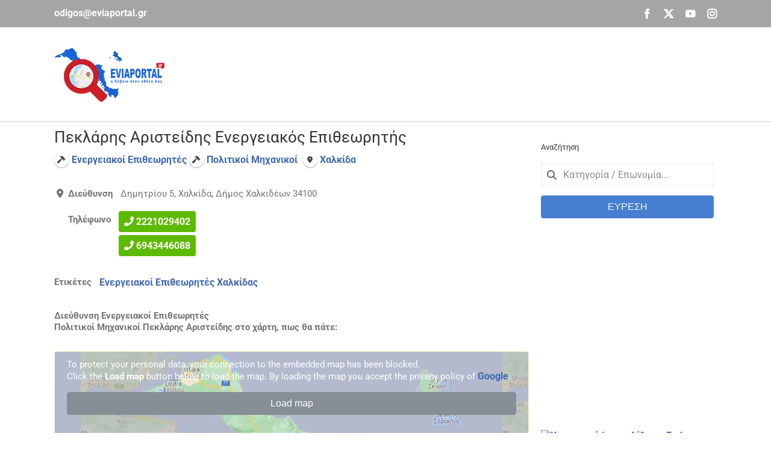

--- FILE ---
content_type: text/html; charset=utf-8
request_url: https://www.google.com/recaptcha/api2/aframe
body_size: 247
content:
<!DOCTYPE HTML><html><head><meta http-equiv="content-type" content="text/html; charset=UTF-8"></head><body><script nonce="YnJlA7IA9o3e9elk_zQeeQ">/** Anti-fraud and anti-abuse applications only. See google.com/recaptcha */ try{var clients={'sodar':'https://pagead2.googlesyndication.com/pagead/sodar?'};window.addEventListener("message",function(a){try{if(a.source===window.parent){var b=JSON.parse(a.data);var c=clients[b['id']];if(c){var d=document.createElement('img');d.src=c+b['params']+'&rc='+(localStorage.getItem("rc::a")?sessionStorage.getItem("rc::b"):"");window.document.body.appendChild(d);sessionStorage.setItem("rc::e",parseInt(sessionStorage.getItem("rc::e")||0)+1);localStorage.setItem("rc::h",'1769220182131');}}}catch(b){}});window.parent.postMessage("_grecaptcha_ready", "*");}catch(b){}</script></body></html>